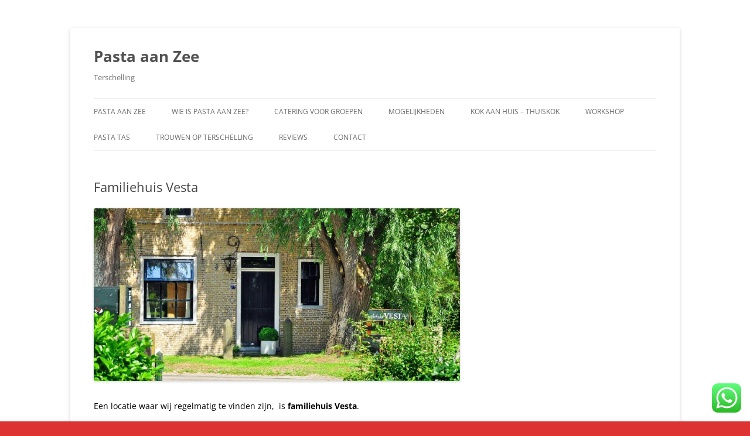

--- FILE ---
content_type: text/html; charset=UTF-8
request_url: https://www.pastaaanzee.nl/familiehuis-vesta/
body_size: 12770
content:
<!DOCTYPE html>
<!--[if IE 7]>
<html class="ie ie7"  xmlns:fb="https://www.facebook.com/2008/fbml"  xmlns:og="http://ogp.me/ns#" lang="nl-NL">
<![endif]-->
<!--[if IE 8]>
<html class="ie ie8"  xmlns:fb="https://www.facebook.com/2008/fbml"  xmlns:og="http://ogp.me/ns#" lang="nl-NL">
<![endif]-->
<!--[if !(IE 7) & !(IE 8)]><!-->
<html  xmlns:fb="https://www.facebook.com/2008/fbml"  xmlns:og="http://ogp.me/ns#" lang="nl-NL">
<!--<![endif]-->
<head>
<meta charset="UTF-8" />
<meta name="viewport" content="width=device-width, initial-scale=1.0" />
<title>Familiehuis Vesta | Pasta aan Zee</title>
<link rel="profile" href="https://gmpg.org/xfn/11" />
<link rel="pingback" href="https://www.pastaaanzee.nl/xmlrpc.php">
<!--[if lt IE 9]>
<script src="https://www.pastaaanzee.nl/wp-content/themes/twentytwelve/js/html5.js?ver=3.7.0" type="text/javascript"></script>
<![endif]-->
<meta name='robots' content='max-image-preview:large' />
<link rel="alternate" type="application/rss+xml" title="Pasta aan Zee &raquo; feed" href="https://www.pastaaanzee.nl/feed/" />
<link rel="alternate" type="application/rss+xml" title="Pasta aan Zee &raquo; reacties feed" href="https://www.pastaaanzee.nl/comments/feed/" />
<link rel="alternate" title="oEmbed (JSON)" type="application/json+oembed" href="https://www.pastaaanzee.nl/wp-json/oembed/1.0/embed?url=https%3A%2F%2Fwww.pastaaanzee.nl%2Ffamiliehuis-vesta%2F" />
<link rel="alternate" title="oEmbed (XML)" type="text/xml+oembed" href="https://www.pastaaanzee.nl/wp-json/oembed/1.0/embed?url=https%3A%2F%2Fwww.pastaaanzee.nl%2Ffamiliehuis-vesta%2F&#038;format=xml" />
<style id='wp-img-auto-sizes-contain-inline-css' type='text/css'>
img:is([sizes=auto i],[sizes^="auto," i]){contain-intrinsic-size:3000px 1500px}
/*# sourceURL=wp-img-auto-sizes-contain-inline-css */
</style>
<link rel='stylesheet' id='ht_ctc_main_css-css' href='https://www.pastaaanzee.nl/wp-content/plugins/click-to-chat-for-whatsapp/new/inc/assets/css/main.css?ver=4.33' type='text/css' media='all' />
<style id='wp-emoji-styles-inline-css' type='text/css'>

	img.wp-smiley, img.emoji {
		display: inline !important;
		border: none !important;
		box-shadow: none !important;
		height: 1em !important;
		width: 1em !important;
		margin: 0 0.07em !important;
		vertical-align: -0.1em !important;
		background: none !important;
		padding: 0 !important;
	}
/*# sourceURL=wp-emoji-styles-inline-css */
</style>
<link rel='stylesheet' id='contact-form-7-css' href='https://www.pastaaanzee.nl/wp-content/plugins/contact-form-7/includes/css/styles.css?ver=6.1.4' type='text/css' media='all' />
<style id='contact-form-7-inline-css' type='text/css'>
.wpcf7 .wpcf7-recaptcha iframe {margin-bottom: 0;}.wpcf7 .wpcf7-recaptcha[data-align="center"] > div {margin: 0 auto;}.wpcf7 .wpcf7-recaptcha[data-align="right"] > div {margin: 0 0 0 auto;}
/*# sourceURL=contact-form-7-inline-css */
</style>
<link rel='stylesheet' id='SFSImainCss-css' href='https://www.pastaaanzee.nl/wp-content/plugins/ultimate-social-media-icons/css/sfsi-style.css?ver=2.9.6' type='text/css' media='all' />
<link rel='stylesheet' id='twentytwelve-fonts-css' href='https://www.pastaaanzee.nl/wp-content/themes/twentytwelve/fonts/font-open-sans.css?ver=20230328' type='text/css' media='all' />
<link rel='stylesheet' id='twentytwelve-style-css' href='https://www.pastaaanzee.nl/wp-content/themes/twentytwelve/style.css?ver=20250715' type='text/css' media='all' />
<link rel='stylesheet' id='twentytwelve-block-style-css' href='https://www.pastaaanzee.nl/wp-content/themes/twentytwelve/css/blocks.css?ver=20240812' type='text/css' media='all' />
<link rel='stylesheet' id='slb_core-css' href='https://www.pastaaanzee.nl/wp-content/plugins/simple-lightbox/client/css/app.css?ver=2.9.4' type='text/css' media='all' />
<script type="text/javascript" src="https://www.pastaaanzee.nl/wp-includes/js/jquery/jquery.min.js?ver=3.7.1" id="jquery-core-js"></script>
<script type="text/javascript" src="https://www.pastaaanzee.nl/wp-includes/js/jquery/jquery-migrate.min.js?ver=3.4.1" id="jquery-migrate-js"></script>
<script type="text/javascript" src="https://www.pastaaanzee.nl/wp-content/themes/twentytwelve/js/navigation.js?ver=20250303" id="twentytwelve-navigation-js" defer="defer" data-wp-strategy="defer"></script>
<link rel="https://api.w.org/" href="https://www.pastaaanzee.nl/wp-json/" /><link rel="alternate" title="JSON" type="application/json" href="https://www.pastaaanzee.nl/wp-json/wp/v2/pages/781" /><link rel="EditURI" type="application/rsd+xml" title="RSD" href="https://www.pastaaanzee.nl/xmlrpc.php?rsd" />
<meta name="generator" content="WordPress 6.9" />
<link rel="canonical" href="https://www.pastaaanzee.nl/familiehuis-vesta/" />
<link rel='shortlink' href='https://www.pastaaanzee.nl/?p=781' />
<!--Customizer CSS--> 
<style type="text/css">
.site-info>span {
    display: none;
}
.site-info>a:last-child {
    display: none;
}
</style> 
<!--/Customizer CSS-->
<meta name="follow.[base64]" content="q74zVyu0GqgjlaQBrJ1B"/><meta name="ti-site-data" content="[base64]" /><style type="text/css" id="custom-background-css">
body.custom-background { background-color: #dd3333; background-image: url("https://www.pastaaanzee.nl/wp-content/uploads/2023/12/Tekengebied-1.jpg"); background-position: left top; background-size: auto; background-repeat: repeat; background-attachment: scroll; }
</style>
	<link type="text/css" rel="stylesheet" href="https://www.pastaaanzee.nl/wp-content/plugins/easy-social-media/style.css" />
<link rel="icon" href="https://www.pastaaanzee.nl/wp-content/uploads/2016/04/cropped-italian-flag-wallpaper-1-32x32.jpg" sizes="32x32" />
<link rel="icon" href="https://www.pastaaanzee.nl/wp-content/uploads/2016/04/cropped-italian-flag-wallpaper-1-192x192.jpg" sizes="192x192" />
<link rel="apple-touch-icon" href="https://www.pastaaanzee.nl/wp-content/uploads/2016/04/cropped-italian-flag-wallpaper-1-180x180.jpg" />
<meta name="msapplication-TileImage" content="https://www.pastaaanzee.nl/wp-content/uploads/2016/04/cropped-italian-flag-wallpaper-1-270x270.jpg" />
</head>

<body class="wp-singular page-template-default page page-id-781 custom-background wp-embed-responsive wp-theme-twentytwelve sfsi_actvite_theme_flat_squared full-width custom-font-enabled single-author">
<div id="page" class="hfeed site">
	<a class="screen-reader-text skip-link" href="#content">Ga naar de inhoud</a>
	<header id="masthead" class="site-header">
		<hgroup>
					<h1 class="site-title"><a href="https://www.pastaaanzee.nl/" rel="home" >Pasta aan Zee</a></h1>
			<h2 class="site-description">Terschelling</h2>
		</hgroup>

		<nav id="site-navigation" class="main-navigation">
			<button class="menu-toggle">Menu</button>
			<div class="menu-menu-1-container"><ul id="menu-menu-1" class="nav-menu"><li id="menu-item-1661" class="menu-item menu-item-type-post_type menu-item-object-page menu-item-home menu-item-1661"><a href="https://www.pastaaanzee.nl/">Pasta aan Zee</a></li>
<li id="menu-item-1690" class="menu-item menu-item-type-post_type menu-item-object-page menu-item-1690"><a href="https://www.pastaaanzee.nl/wie-zijn-wij/">Wie is Pasta aan Zee?</a></li>
<li id="menu-item-1701" class="menu-item menu-item-type-post_type menu-item-object-page menu-item-1701"><a href="https://www.pastaaanzee.nl/foodtruck-voor-catering-van-italiaanse-specialiteiten-op-het-eiland-terschelling/">catering voor groepen</a></li>
<li id="menu-item-1678" class="menu-item menu-item-type-post_type menu-item-object-page menu-item-has-children menu-item-1678"><a href="https://www.pastaaanzee.nl/mogelijkheden/">Mogelijkheden</a>
<ul class="sub-menu">
	<li id="menu-item-1681" class="menu-item menu-item-type-post_type menu-item-object-page menu-item-1681"><a href="https://www.pastaaanzee.nl/ontbijt-lunch/">Ontbijt &#038; lunch</a></li>
	<li id="menu-item-1700" class="menu-item menu-item-type-post_type menu-item-object-page menu-item-1700"><a href="https://www.pastaaanzee.nl/diner-op-locatie/">diner op locatie</a></li>
	<li id="menu-item-1680" class="menu-item menu-item-type-post_type menu-item-object-page menu-item-1680"><a href="https://www.pastaaanzee.nl/ofyr/">OFYR</a></li>
	<li id="menu-item-1684" class="menu-item menu-item-type-post_type menu-item-object-page menu-item-1684"><a href="https://www.pastaaanzee.nl/elementor-1288/">Pinsa’s</a></li>
</ul>
</li>
<li id="menu-item-1674" class="menu-item menu-item-type-post_type menu-item-object-page menu-item-1674"><a href="https://www.pastaaanzee.nl/kok-aan-huis-thuiskok/">Kok aan huis – thuiskok</a></li>
<li id="menu-item-1867" class="menu-item menu-item-type-post_type menu-item-object-page menu-item-1867"><a href="https://www.pastaaanzee.nl/workshop/">workshop</a></li>
<li id="menu-item-1683" class="menu-item menu-item-type-post_type menu-item-object-page menu-item-1683"><a href="https://www.pastaaanzee.nl/pastatas/">Pasta tas</a></li>
<li id="menu-item-1663" class="menu-item menu-item-type-post_type menu-item-object-page menu-item-has-children menu-item-1663"><a href="https://www.pastaaanzee.nl/trouwen-op-terschelling/">Trouwen op Terschelling</a>
<ul class="sub-menu">
	<li id="menu-item-1697" class="menu-item menu-item-type-post_type menu-item-object-page menu-item-1697"><a href="https://www.pastaaanzee.nl/ontbijt-of-lunch-op-locatie/">ontbijt of lunch op locatie</a></li>
	<li id="menu-item-1699" class="menu-item menu-item-type-post_type menu-item-object-page menu-item-1699"><a href="https://www.pastaaanzee.nl/diner-op-locatie/">diner op locatie</a></li>
	<li id="menu-item-1662" class="menu-item menu-item-type-post_type menu-item-object-page menu-item-1662"><a href="https://www.pastaaanzee.nl/elementor-1517/">Pipowagen</a></li>
</ul>
</li>
<li id="menu-item-1688" class="menu-item menu-item-type-post_type menu-item-object-page menu-item-1688"><a href="https://www.pastaaanzee.nl/reviews/">Reviews</a></li>
<li id="menu-item-1668" class="menu-item menu-item-type-post_type menu-item-object-page menu-item-1668"><a href="https://www.pastaaanzee.nl/contact/">Contact</a></li>
</ul></div>		</nav><!-- #site-navigation -->

			</header><!-- #masthead -->

	<div id="main" class="wrapper">

	<div id="primary" class="site-content">
		<div id="content" role="main">

							
	<article id="post-781" class="post-781 page type-page status-publish hentry">
		<header class="entry-header">
													<h1 class="entry-title">Familiehuis Vesta</h1>
		</header>

		<div class="entry-content">
			<p><img decoding="async" width="625" height="295" src="https://www.pastaaanzee.nl/wp-content/uploads/2022/08/slider-V9.jpg-1024x484.jpeg" alt="" loading="lazy" srcset="https://www.pastaaanzee.nl/wp-content/uploads/2022/08/slider-V9.jpg-1024x484.jpeg 1024w, https://www.pastaaanzee.nl/wp-content/uploads/2022/08/slider-V9.jpg-300x142.jpeg 300w, https://www.pastaaanzee.nl/wp-content/uploads/2022/08/slider-V9.jpg-768x363.jpeg 768w, https://www.pastaaanzee.nl/wp-content/uploads/2022/08/slider-V9.jpg-624x295.jpeg 624w, https://www.pastaaanzee.nl/wp-content/uploads/2022/08/slider-V9.jpg.jpeg 1536w" sizes="auto, (max-width: 625px) 100vw, 625px" />															</p>
<p style="caret-color: #000000; color: #000000;">Een locatie waar wij regelmatig te vinden zijn,  is<strong> familiehuis Vesta</strong>.</p>
<p style="caret-color: #000000; color: #000000;">Vesta, een monumentale boerderij op het eiland Terschelling, verbouwd en aangepast tot een vakantieverblijf voor twaalf personen. Het familiehuis is centraal gelegen op het eiland in het dorp Formerum. Supermarkt, bushalte, fietsverhuur en horeca bevinden zich op loopafstand. Vesta beschikt over een grote beschutte tuin met onder andere een overdekte hottub, jeu des boules baan, ligstoelen en een grote tuintafel. </p>
<p style="caret-color: #000000; color: #000000;">Bekijk de website van <a href="https://www.vesta-terschelling.nl"><strong>familiehuis Vesta</strong></a> voor mogelijkheden en prijzen.</p>
<p>							<a href="https://www.pastaaanzee.nl/wp-content/uploads/2022/08/slider-V3.jpg.jpeg" data-elementor-open-lightbox="yes" data-elementor-lightbox-slideshow="all-a94c4c6" data-elementor-lightbox-title="slider-V3.jpg" e-action-hash="#elementor-action%3Aaction%3Dlightbox%26settings%3DeyJpZCI6ODAyLCJ1cmwiOiJodHRwOlwvXC93d3cucGFzdGFhYW56ZWUubmxcL3dwLWNvbnRlbnRcL3VwbG9hZHNcLzIwMjJcLzA4XC9zbGlkZXItVjMuanBnLmpwZWciLCJzbGlkZXNob3ciOiJhbGwtYTk0YzRjNiJ9" data-slb-active="1" data-slb-asset="1580928424" data-slb-internal="0" data-slb-group="781"><br />
														</a><br />
							<a href="https://www.pastaaanzee.nl/wp-content/uploads/2022/08/slider-V2.jpg.jpeg" data-elementor-open-lightbox="yes" data-elementor-lightbox-slideshow="all-a94c4c6" data-elementor-lightbox-title="slider-V2.jpg" e-action-hash="#elementor-action%3Aaction%3Dlightbox%26settings%3DeyJpZCI6ODAzLCJ1cmwiOiJodHRwOlwvXC93d3cucGFzdGFhYW56ZWUubmxcL3dwLWNvbnRlbnRcL3VwbG9hZHNcLzIwMjJcLzA4XC9zbGlkZXItVjIuanBnLmpwZWciLCJzbGlkZXNob3ciOiJhbGwtYTk0YzRjNiJ9" data-slb-active="1" data-slb-asset="237754415" data-slb-internal="0" data-slb-group="781"><br />
														</a><br />
							<a href="https://www.pastaaanzee.nl/wp-content/uploads/2022/08/vesta-3.jpeg" data-elementor-open-lightbox="yes" data-elementor-lightbox-slideshow="all-a94c4c6" data-elementor-lightbox-title="vesta - 3" e-action-hash="#elementor-action%3Aaction%3Dlightbox%26settings%3DeyJpZCI6ODA3LCJ1cmwiOiJodHRwOlwvXC93d3cucGFzdGFhYW56ZWUubmxcL3dwLWNvbnRlbnRcL3VwbG9hZHNcLzIwMjJcLzA4XC92ZXN0YS0zLmpwZWciLCJzbGlkZXNob3ciOiJhbGwtYTk0YzRjNiJ9" data-slb-active="1" data-slb-asset="563159348" data-slb-internal="0" data-slb-group="781"><br />
														</a><br />
							<a href="https://www.pastaaanzee.nl/wp-content/uploads/2022/08/vesta-2.jpeg" data-elementor-open-lightbox="yes" data-elementor-lightbox-slideshow="all-a94c4c6" data-elementor-lightbox-title="vesta - 2" e-action-hash="#elementor-action%3Aaction%3Dlightbox%26settings%3DeyJpZCI6ODA4LCJ1cmwiOiJodHRwOlwvXC93d3cucGFzdGFhYW56ZWUubmxcL3dwLWNvbnRlbnRcL3VwbG9hZHNcLzIwMjJcLzA4XC92ZXN0YS0yLmpwZWciLCJzbGlkZXNob3ciOiJhbGwtYTk0YzRjNiJ9" data-slb-active="1" data-slb-asset="943509608" data-slb-internal="0" data-slb-group="781"><br />
														</a><br />
							<a href="https://www.pastaaanzee.nl/wp-content/uploads/2022/08/slider-V5.jpg.jpeg" data-elementor-open-lightbox="yes" data-elementor-lightbox-slideshow="all-a94c4c6" data-elementor-lightbox-title="slider-V5.jpg" e-action-hash="#elementor-action%3Aaction%3Dlightbox%26settings%3DeyJpZCI6ODAxLCJ1cmwiOiJodHRwOlwvXC93d3cucGFzdGFhYW56ZWUubmxcL3dwLWNvbnRlbnRcL3VwbG9hZHNcLzIwMjJcLzA4XC9zbGlkZXItVjUuanBnLmpwZWciLCJzbGlkZXNob3ciOiJhbGwtYTk0YzRjNiJ9" data-slb-active="1" data-slb-asset="2627795" data-slb-internal="0" data-slb-group="781"><br />
														</a><br />
							<a href="https://www.pastaaanzee.nl/wp-content/uploads/2022/08/vesta-1.jpeg" data-elementor-open-lightbox="yes" data-elementor-lightbox-slideshow="all-a94c4c6" data-elementor-lightbox-title="vesta - 1" e-action-hash="#elementor-action%3Aaction%3Dlightbox%26settings%3DeyJpZCI6ODA5LCJ1cmwiOiJodHRwOlwvXC93d3cucGFzdGFhYW56ZWUubmxcL3dwLWNvbnRlbnRcL3VwbG9hZHNcLzIwMjJcLzA4XC92ZXN0YS0xLmpwZWciLCJzbGlkZXNob3ciOiJhbGwtYTk0YzRjNiJ9" data-slb-active="1" data-slb-asset="634094128" data-slb-internal="0" data-slb-group="781"><br />
														</a></p>
					</div><!-- .entry-content -->
		<footer class="entry-meta">
					</footer><!-- .entry-meta -->
	</article><!-- #post -->
				
<div id="comments" class="comments-area">

	
	
	
</div><!-- #comments .comments-area -->
			
		</div><!-- #content -->
	</div><!-- #primary -->


		</div><!-- #main .wrapper -->
	<footer id="colophon" role="contentinfo">
		<div class="site-info">
									<a href="https://wordpress.org/" class="imprint" title="&#039;Semantic Personal Publishing Platform&#039;">
				Ondersteund door WordPress			</a>
		</div><!-- .site-info -->
	</footer><!-- #colophon -->
</div><!-- #page -->

<script type="speculationrules">
{"prefetch":[{"source":"document","where":{"and":[{"href_matches":"/*"},{"not":{"href_matches":["/wp-*.php","/wp-admin/*","/wp-content/uploads/*","/wp-content/*","/wp-content/plugins/*","/wp-content/themes/twentytwelve/*","/*\\?(.+)"]}},{"not":{"selector_matches":"a[rel~=\"nofollow\"]"}},{"not":{"selector_matches":".no-prefetch, .no-prefetch a"}}]},"eagerness":"conservative"}]}
</script>
                <!--facebook like and share js -->
                <div id="fb-root"></div>
                <script>
                    (function(d, s, id) {
                        var js, fjs = d.getElementsByTagName(s)[0];
                        if (d.getElementById(id)) return;
                        js = d.createElement(s);
                        js.id = id;
                        js.src = "https://connect.facebook.net/nl_NL/sdk.js#xfbml=1&version=v3.2";
                        fjs.parentNode.insertBefore(js, fjs);
                    }(document, 'script', 'facebook-jssdk'));
                </script>
                <script>
window.addEventListener('sfsi_functions_loaded', function() {
    if (typeof sfsi_responsive_toggle == 'function') {
        sfsi_responsive_toggle(0);
        // console.log('sfsi_responsive_toggle');

    }
})
</script>
    <script>
        window.addEventListener('sfsi_functions_loaded', function () {
            if (typeof sfsi_plugin_version == 'function') {
                sfsi_plugin_version(2.77);
            }
        });

        function sfsi_processfurther(ref) {
            var feed_id = '[base64]';
            var feedtype = 8;
            var email = jQuery(ref).find('input[name="email"]').val();
            var filter = /^(([^<>()[\]\\.,;:\s@\"]+(\.[^<>()[\]\\.,;:\s@\"]+)*)|(\".+\"))@((\[[0-9]{1,3}\.[0-9]{1,3}\.[0-9]{1,3}\.[0-9]{1,3}\])|(([a-zA-Z\-0-9]+\.)+[a-zA-Z]{2,}))$/;
            if ((email != "Enter your email") && (filter.test(email))) {
                if (feedtype == "8") {
                    var url = "https://api.follow.it/subscription-form/" + feed_id + "/" + feedtype;
                    window.open(url, "popupwindow", "scrollbars=yes,width=1080,height=760");
                    return true;
                }
            } else {
                alert("Please enter email address");
                jQuery(ref).find('input[name="email"]').focus();
                return false;
            }
        }
    </script>
    <style type="text/css" aria-selected="true">
        .sfsi_subscribe_Popinner {
             width: 100% !important;

            height: auto !important;

         padding: 18px 0px !important;

            background-color: #ffffff !important;
        }

        .sfsi_subscribe_Popinner form {
            margin: 0 20px !important;
        }

        .sfsi_subscribe_Popinner h5 {
            font-family: Helvetica,Arial,sans-serif !important;

             font-weight: bold !important;   color:#000000 !important; font-size: 16px !important;   text-align:center !important; margin: 0 0 10px !important;
            padding: 0 !important;
        }

        .sfsi_subscription_form_field {
            margin: 5px 0 !important;
            width: 100% !important;
            display: inline-flex;
            display: -webkit-inline-flex;
        }

        .sfsi_subscription_form_field input {
            width: 100% !important;
            padding: 10px 0px !important;
        }

        .sfsi_subscribe_Popinner input[type=email] {
         font-family: Helvetica,Arial,sans-serif !important;   font-style:normal !important;  color: #000000 !important;   font-size:14px !important; text-align: center !important;        }

        .sfsi_subscribe_Popinner input[type=email]::-webkit-input-placeholder {

         font-family: Helvetica,Arial,sans-serif !important;   font-style:normal !important;  color:#000000 !important; font-size: 14px !important;   text-align:center !important;        }

        .sfsi_subscribe_Popinner input[type=email]:-moz-placeholder {
            /* Firefox 18- */
         font-family: Helvetica,Arial,sans-serif !important;   font-style:normal !important;   color:#000000 !important; font-size: 14px !important;   text-align:center !important;
        }

        .sfsi_subscribe_Popinner input[type=email]::-moz-placeholder {
            /* Firefox 19+ */
         font-family: Helvetica,Arial,sans-serif !important;   font-style: normal !important;
              color:#000000 !important; font-size: 14px !important;   text-align:center !important;        }

        .sfsi_subscribe_Popinner input[type=email]:-ms-input-placeholder {

            font-family: Helvetica,Arial,sans-serif !important;  font-style:normal !important;  color: #000000 !important;  font-size:14px !important;
         text-align: center !important;        }

        .sfsi_subscribe_Popinner input[type=submit] {

         font-family: Helvetica,Arial,sans-serif !important;   font-weight: bold !important;   color:#000000 !important; font-size: 16px !important;   text-align:center !important; background-color: #dedede !important;        }

                .sfsi_shortcode_container {
            float: left;
        }

        .sfsi_shortcode_container .norm_row .sfsi_wDiv {
            position: relative !important;
        }

        .sfsi_shortcode_container .sfsi_holders {
            display: none;
        }

            </style>

    		<!-- Click to Chat - https://holithemes.com/plugins/click-to-chat/  v4.33 -->
									<div class="ht-ctc ht-ctc-chat ctc-analytics ctc_wp_desktop style-2  ht_ctc_entry_animation ht_ctc_an_entry_corner " id="ht-ctc-chat"  
				style="display: none;  position: fixed; bottom: 15px; right: 15px;"   >
								<div class="ht_ctc_style ht_ctc_chat_style">
				<div  style="display: flex; justify-content: center; align-items: center;  " class="ctc-analytics ctc_s_2">
	<p class="ctc-analytics ctc_cta ctc_cta_stick ht-ctc-cta  ht-ctc-cta-hover " style="padding: 0px 16px; line-height: 1.6; font-size: 15px; background-color: #25D366; color: #ffffff; border-radius:10px; margin:0 10px;  display: none; order: 0; ">Stuur een WhatsApp</p>
	<svg style="pointer-events:none; display:block; height:50px; width:50px;" width="50px" height="50px" viewBox="0 0 1024 1024">
        <defs>
        <path id="htwasqicona-chat" d="M1023.941 765.153c0 5.606-.171 17.766-.508 27.159-.824 22.982-2.646 52.639-5.401 66.151-4.141 20.306-10.392 39.472-18.542 55.425-9.643 18.871-21.943 35.775-36.559 50.364-14.584 14.56-31.472 26.812-50.315 36.416-16.036 8.172-35.322 14.426-55.744 18.549-13.378 2.701-42.812 4.488-65.648 5.3-9.402.336-21.564.505-27.15.505l-504.226-.081c-5.607 0-17.765-.172-27.158-.509-22.983-.824-52.639-2.646-66.152-5.4-20.306-4.142-39.473-10.392-55.425-18.542-18.872-9.644-35.775-21.944-50.364-36.56-14.56-14.584-26.812-31.471-36.415-50.314-8.174-16.037-14.428-35.323-18.551-55.744-2.7-13.378-4.487-42.812-5.3-65.649-.334-9.401-.503-21.563-.503-27.148l.08-504.228c0-5.607.171-17.766.508-27.159.825-22.983 2.646-52.639 5.401-66.151 4.141-20.306 10.391-39.473 18.542-55.426C34.154 93.24 46.455 76.336 61.07 61.747c14.584-14.559 31.472-26.812 50.315-36.416 16.037-8.172 35.324-14.426 55.745-18.549 13.377-2.701 42.812-4.488 65.648-5.3 9.402-.335 21.565-.504 27.149-.504l504.227.081c5.608 0 17.766.171 27.159.508 22.983.825 52.638 2.646 66.152 5.401 20.305 4.141 39.472 10.391 55.425 18.542 18.871 9.643 35.774 21.944 50.363 36.559 14.559 14.584 26.812 31.471 36.415 50.315 8.174 16.037 14.428 35.323 18.551 55.744 2.7 13.378 4.486 42.812 5.3 65.649.335 9.402.504 21.564.504 27.15l-.082 504.226z"/>
        </defs>
        <linearGradient id="htwasqiconb-chat" gradientUnits="userSpaceOnUse" x1="512.001" y1=".978" x2="512.001" y2="1025.023">
            <stop offset="0" stop-color="#61fd7d"/>
            <stop offset="1" stop-color="#2bb826"/>
        </linearGradient>
        <use xlink:href="#htwasqicona-chat" overflow="visible" style="fill: url(#htwasqiconb-chat)" fill="url(#htwasqiconb-chat)"/>
        <g>
            <path style="fill: #FFFFFF;" fill="#FFF" d="M783.302 243.246c-69.329-69.387-161.529-107.619-259.763-107.658-202.402 0-367.133 164.668-367.214 367.072-.026 64.699 16.883 127.854 49.017 183.522l-52.096 190.229 194.665-51.047c53.636 29.244 114.022 44.656 175.482 44.682h.151c202.382 0 367.128-164.688 367.21-367.094.039-98.087-38.121-190.319-107.452-259.706zM523.544 808.047h-.125c-54.767-.021-108.483-14.729-155.344-42.529l-11.146-6.612-115.517 30.293 30.834-112.592-7.259-11.544c-30.552-48.579-46.688-104.729-46.664-162.379.066-168.229 136.985-305.096 305.339-305.096 81.521.031 158.154 31.811 215.779 89.482s89.342 134.332 89.312 215.859c-.066 168.243-136.984 305.118-305.209 305.118zm167.415-228.515c-9.177-4.591-54.286-26.782-62.697-29.843-8.41-3.062-14.526-4.592-20.645 4.592-6.115 9.182-23.699 29.843-29.053 35.964-5.352 6.122-10.704 6.888-19.879 2.296-9.176-4.591-38.74-14.277-73.786-45.526-27.275-24.319-45.691-54.359-51.043-63.543-5.352-9.183-.569-14.146 4.024-18.72 4.127-4.109 9.175-10.713 13.763-16.069 4.587-5.355 6.117-9.183 9.175-15.304 3.059-6.122 1.529-11.479-.765-16.07-2.293-4.591-20.644-49.739-28.29-68.104-7.447-17.886-15.013-15.466-20.645-15.747-5.346-.266-11.469-.322-17.585-.322s-16.057 2.295-24.467 11.478-32.113 31.374-32.113 76.521c0 45.147 32.877 88.764 37.465 94.885 4.588 6.122 64.699 98.771 156.741 138.502 21.892 9.45 38.982 15.094 52.308 19.322 21.98 6.979 41.982 5.995 57.793 3.634 17.628-2.633 54.284-22.189 61.932-43.615 7.646-21.427 7.646-39.791 5.352-43.617-2.294-3.826-8.41-6.122-17.585-10.714z"/>
        </g>
        </svg></div>
				</div>
			</div>
							<span class="ht_ctc_chat_data" data-settings="{&quot;number&quot;:&quot;31651840940&quot;,&quot;pre_filled&quot;:&quot;&quot;,&quot;dis_m&quot;:&quot;show&quot;,&quot;dis_d&quot;:&quot;show&quot;,&quot;css&quot;:&quot;display: none; cursor: pointer; z-index: 99999999;&quot;,&quot;pos_d&quot;:&quot;position: fixed; bottom: 15px; right: 15px;&quot;,&quot;pos_m&quot;:&quot;position: fixed; bottom: 10px; right: 10px;&quot;,&quot;side_d&quot;:&quot;right&quot;,&quot;side_m&quot;:&quot;right&quot;,&quot;schedule&quot;:&quot;no&quot;,&quot;se&quot;:150,&quot;ani&quot;:&quot;no-animation&quot;,&quot;url_structure_d&quot;:&quot;web&quot;,&quot;url_target_d&quot;:&quot;_blank&quot;,&quot;ga&quot;:&quot;yes&quot;,&quot;fb&quot;:&quot;yes&quot;,&quot;webhook_format&quot;:&quot;json&quot;,&quot;g_init&quot;:&quot;default&quot;,&quot;g_an_event_name&quot;:&quot;chat: {number}&quot;,&quot;pixel_event_name&quot;:&quot;Click to Chat by HoliThemes&quot;}" data-rest="e3d6867c71"></span>
				<script type="text/javascript" id="ht_ctc_app_js-js-extra">
/* <![CDATA[ */
var ht_ctc_chat_var = {"number":"31651840940","pre_filled":"","dis_m":"show","dis_d":"show","css":"display: none; cursor: pointer; z-index: 99999999;","pos_d":"position: fixed; bottom: 15px; right: 15px;","pos_m":"position: fixed; bottom: 10px; right: 10px;","side_d":"right","side_m":"right","schedule":"no","se":"150","ani":"no-animation","url_structure_d":"web","url_target_d":"_blank","ga":"yes","fb":"yes","webhook_format":"json","g_init":"default","g_an_event_name":"chat: {number}","pixel_event_name":"Click to Chat by HoliThemes"};
var ht_ctc_variables = {"g_an_event_name":"chat: {number}","pixel_event_type":"trackCustom","pixel_event_name":"Click to Chat by HoliThemes","g_an_params":["g_an_param_1","g_an_param_2","g_an_param_3"],"g_an_param_1":{"key":"number","value":"{number}"},"g_an_param_2":{"key":"title","value":"{title}"},"g_an_param_3":{"key":"url","value":"{url}"},"pixel_params":["pixel_param_1","pixel_param_2","pixel_param_3","pixel_param_4"],"pixel_param_1":{"key":"Category","value":"Click to Chat for WhatsApp"},"pixel_param_2":{"key":"ID","value":"{number}"},"pixel_param_3":{"key":"Title","value":"{title}"},"pixel_param_4":{"key":"URL","value":"{url}"}};
//# sourceURL=ht_ctc_app_js-js-extra
/* ]]> */
</script>
<script type="text/javascript" src="https://www.pastaaanzee.nl/wp-content/plugins/click-to-chat-for-whatsapp/new/inc/assets/js/app.js?ver=4.33" id="ht_ctc_app_js-js" defer="defer" data-wp-strategy="defer"></script>
<script type="text/javascript" src="https://www.pastaaanzee.nl/wp-includes/js/dist/hooks.min.js?ver=dd5603f07f9220ed27f1" id="wp-hooks-js"></script>
<script type="text/javascript" src="https://www.pastaaanzee.nl/wp-includes/js/dist/i18n.min.js?ver=c26c3dc7bed366793375" id="wp-i18n-js"></script>
<script type="text/javascript" id="wp-i18n-js-after">
/* <![CDATA[ */
wp.i18n.setLocaleData( { 'text direction\u0004ltr': [ 'ltr' ] } );
//# sourceURL=wp-i18n-js-after
/* ]]> */
</script>
<script type="text/javascript" src="https://www.pastaaanzee.nl/wp-content/plugins/contact-form-7/includes/swv/js/index.js?ver=6.1.4" id="swv-js"></script>
<script type="text/javascript" id="contact-form-7-js-translations">
/* <![CDATA[ */
( function( domain, translations ) {
	var localeData = translations.locale_data[ domain ] || translations.locale_data.messages;
	localeData[""].domain = domain;
	wp.i18n.setLocaleData( localeData, domain );
} )( "contact-form-7", {"translation-revision-date":"2025-11-30 09:13:36+0000","generator":"GlotPress\/4.0.3","domain":"messages","locale_data":{"messages":{"":{"domain":"messages","plural-forms":"nplurals=2; plural=n != 1;","lang":"nl"},"This contact form is placed in the wrong place.":["Dit contactformulier staat op de verkeerde plek."],"Error:":["Fout:"]}},"comment":{"reference":"includes\/js\/index.js"}} );
//# sourceURL=contact-form-7-js-translations
/* ]]> */
</script>
<script type="text/javascript" id="contact-form-7-js-before">
/* <![CDATA[ */
var wpcf7 = {
    "api": {
        "root": "https:\/\/www.pastaaanzee.nl\/wp-json\/",
        "namespace": "contact-form-7\/v1"
    }
};
//# sourceURL=contact-form-7-js-before
/* ]]> */
</script>
<script type="text/javascript" src="https://www.pastaaanzee.nl/wp-content/plugins/contact-form-7/includes/js/index.js?ver=6.1.4" id="contact-form-7-js"></script>
<script type="text/javascript" src="https://www.pastaaanzee.nl/wp-includes/js/jquery/ui/core.min.js?ver=1.13.3" id="jquery-ui-core-js"></script>
<script type="text/javascript" src="https://www.pastaaanzee.nl/wp-content/plugins/ultimate-social-media-icons/js/shuffle/modernizr.custom.min.js?ver=6.9" id="SFSIjqueryModernizr-js"></script>
<script type="text/javascript" src="https://www.pastaaanzee.nl/wp-content/plugins/ultimate-social-media-icons/js/shuffle/jquery.shuffle.min.js?ver=6.9" id="SFSIjqueryShuffle-js"></script>
<script type="text/javascript" src="https://www.pastaaanzee.nl/wp-content/plugins/ultimate-social-media-icons/js/shuffle/random-shuffle-min.js?ver=6.9" id="SFSIjqueryrandom-shuffle-js"></script>
<script type="text/javascript" id="SFSICustomJs-js-extra">
/* <![CDATA[ */
var sfsi_icon_ajax_object = {"nonce":"94ef8e6d23","ajax_url":"https://www.pastaaanzee.nl/wp-admin/admin-ajax.php","plugin_url":"https://www.pastaaanzee.nl/wp-content/plugins/ultimate-social-media-icons/"};
//# sourceURL=SFSICustomJs-js-extra
/* ]]> */
</script>
<script type="text/javascript" src="https://www.pastaaanzee.nl/wp-content/plugins/ultimate-social-media-icons/js/custom.js?ver=2.9.6" id="SFSICustomJs-js"></script>
<script type="text/javascript" src="https://www.pastaaanzee.nl/wp-content/plugins/simple-lightbox/client/js/prod/lib.core.js?ver=2.9.4" id="slb_core-js"></script>
<script type="text/javascript" src="https://www.pastaaanzee.nl/wp-content/plugins/simple-lightbox/client/js/prod/lib.view.js?ver=2.9.4" id="slb_view-js"></script>
<script type="text/javascript" src="https://www.pastaaanzee.nl/wp-content/plugins/simple-lightbox/themes/baseline/js/prod/client.js?ver=2.9.4" id="slb-asset-slb_baseline-base-js"></script>
<script type="text/javascript" src="https://www.pastaaanzee.nl/wp-content/plugins/simple-lightbox/themes/default/js/prod/client.js?ver=2.9.4" id="slb-asset-slb_default-base-js"></script>
<script type="text/javascript" src="https://www.pastaaanzee.nl/wp-content/plugins/simple-lightbox/template-tags/item/js/prod/tag.item.js?ver=2.9.4" id="slb-asset-item-base-js"></script>
<script type="text/javascript" src="https://www.pastaaanzee.nl/wp-content/plugins/simple-lightbox/template-tags/ui/js/prod/tag.ui.js?ver=2.9.4" id="slb-asset-ui-base-js"></script>
<script type="text/javascript" src="https://www.pastaaanzee.nl/wp-content/plugins/simple-lightbox/content-handlers/image/js/prod/handler.image.js?ver=2.9.4" id="slb-asset-image-base-js"></script>
<script id="wp-emoji-settings" type="application/json">
{"baseUrl":"https://s.w.org/images/core/emoji/17.0.2/72x72/","ext":".png","svgUrl":"https://s.w.org/images/core/emoji/17.0.2/svg/","svgExt":".svg","source":{"concatemoji":"https://www.pastaaanzee.nl/wp-includes/js/wp-emoji-release.min.js?ver=6.9"}}
</script>
<script type="module">
/* <![CDATA[ */
/*! This file is auto-generated */
const a=JSON.parse(document.getElementById("wp-emoji-settings").textContent),o=(window._wpemojiSettings=a,"wpEmojiSettingsSupports"),s=["flag","emoji"];function i(e){try{var t={supportTests:e,timestamp:(new Date).valueOf()};sessionStorage.setItem(o,JSON.stringify(t))}catch(e){}}function c(e,t,n){e.clearRect(0,0,e.canvas.width,e.canvas.height),e.fillText(t,0,0);t=new Uint32Array(e.getImageData(0,0,e.canvas.width,e.canvas.height).data);e.clearRect(0,0,e.canvas.width,e.canvas.height),e.fillText(n,0,0);const a=new Uint32Array(e.getImageData(0,0,e.canvas.width,e.canvas.height).data);return t.every((e,t)=>e===a[t])}function p(e,t){e.clearRect(0,0,e.canvas.width,e.canvas.height),e.fillText(t,0,0);var n=e.getImageData(16,16,1,1);for(let e=0;e<n.data.length;e++)if(0!==n.data[e])return!1;return!0}function u(e,t,n,a){switch(t){case"flag":return n(e,"\ud83c\udff3\ufe0f\u200d\u26a7\ufe0f","\ud83c\udff3\ufe0f\u200b\u26a7\ufe0f")?!1:!n(e,"\ud83c\udde8\ud83c\uddf6","\ud83c\udde8\u200b\ud83c\uddf6")&&!n(e,"\ud83c\udff4\udb40\udc67\udb40\udc62\udb40\udc65\udb40\udc6e\udb40\udc67\udb40\udc7f","\ud83c\udff4\u200b\udb40\udc67\u200b\udb40\udc62\u200b\udb40\udc65\u200b\udb40\udc6e\u200b\udb40\udc67\u200b\udb40\udc7f");case"emoji":return!a(e,"\ud83e\u1fac8")}return!1}function f(e,t,n,a){let r;const o=(r="undefined"!=typeof WorkerGlobalScope&&self instanceof WorkerGlobalScope?new OffscreenCanvas(300,150):document.createElement("canvas")).getContext("2d",{willReadFrequently:!0}),s=(o.textBaseline="top",o.font="600 32px Arial",{});return e.forEach(e=>{s[e]=t(o,e,n,a)}),s}function r(e){var t=document.createElement("script");t.src=e,t.defer=!0,document.head.appendChild(t)}a.supports={everything:!0,everythingExceptFlag:!0},new Promise(t=>{let n=function(){try{var e=JSON.parse(sessionStorage.getItem(o));if("object"==typeof e&&"number"==typeof e.timestamp&&(new Date).valueOf()<e.timestamp+604800&&"object"==typeof e.supportTests)return e.supportTests}catch(e){}return null}();if(!n){if("undefined"!=typeof Worker&&"undefined"!=typeof OffscreenCanvas&&"undefined"!=typeof URL&&URL.createObjectURL&&"undefined"!=typeof Blob)try{var e="postMessage("+f.toString()+"("+[JSON.stringify(s),u.toString(),c.toString(),p.toString()].join(",")+"));",a=new Blob([e],{type:"text/javascript"});const r=new Worker(URL.createObjectURL(a),{name:"wpTestEmojiSupports"});return void(r.onmessage=e=>{i(n=e.data),r.terminate(),t(n)})}catch(e){}i(n=f(s,u,c,p))}t(n)}).then(e=>{for(const n in e)a.supports[n]=e[n],a.supports.everything=a.supports.everything&&a.supports[n],"flag"!==n&&(a.supports.everythingExceptFlag=a.supports.everythingExceptFlag&&a.supports[n]);var t;a.supports.everythingExceptFlag=a.supports.everythingExceptFlag&&!a.supports.flag,a.supports.everything||((t=a.source||{}).concatemoji?r(t.concatemoji):t.wpemoji&&t.twemoji&&(r(t.twemoji),r(t.wpemoji)))});
//# sourceURL=https://www.pastaaanzee.nl/wp-includes/js/wp-emoji-loader.min.js
/* ]]> */
</script>
<script type="text/javascript" id="slb_footer">/* <![CDATA[ */if ( !!window.jQuery ) {(function($){$(document).ready(function(){if ( !!window.SLB && SLB.has_child('View.init') ) { SLB.View.init({"ui_autofit":true,"ui_animate":true,"slideshow_autostart":true,"slideshow_duration":"6","group_loop":true,"ui_overlay_opacity":"0.8","ui_title_default":false,"theme_default":"slb_default","ui_labels":{"loading":"Loading","close":"Close","nav_next":"Next","nav_prev":"Previous","slideshow_start":"Start slideshow","slideshow_stop":"Stop slideshow","group_status":"Item %current% of %total%"}}); }
if ( !!window.SLB && SLB.has_child('View.assets') ) { {$.extend(SLB.View.assets, {"1580928424":{"id":802,"type":"image","internal":true,"source":"https:\/\/www.pastaaanzee.nl\/wp-content\/uploads\/2022\/08\/slider-V3.jpg.jpeg","title":"slider-V3.jpg","caption":"","description":""},"237754415":{"id":803,"type":"image","internal":true,"source":"https:\/\/www.pastaaanzee.nl\/wp-content\/uploads\/2022\/08\/slider-V2.jpg.jpeg","title":"slider-V2.jpg","caption":"","description":""},"563159348":{"id":807,"type":"image","internal":true,"source":"https:\/\/www.pastaaanzee.nl\/wp-content\/uploads\/2022\/08\/vesta-3.jpeg","title":"vesta - 3","caption":"","description":""},"943509608":{"id":808,"type":"image","internal":true,"source":"https:\/\/www.pastaaanzee.nl\/wp-content\/uploads\/2022\/08\/vesta-2.jpeg","title":"vesta - 2","caption":"","description":""},"2627795":{"id":801,"type":"image","internal":true,"source":"https:\/\/www.pastaaanzee.nl\/wp-content\/uploads\/2022\/08\/slider-V5.jpg.jpeg","title":"slider-V5.jpg","caption":"","description":""},"634094128":{"id":809,"type":"image","internal":true,"source":"https:\/\/www.pastaaanzee.nl\/wp-content\/uploads\/2022\/08\/vesta-1.jpeg","title":"vesta - 1","caption":"","description":""}});} }
/* THM */
if ( !!window.SLB && SLB.has_child('View.extend_theme') ) { SLB.View.extend_theme('slb_baseline',{"name":"Baseline","parent":"","styles":[{"handle":"base","uri":"https:\/\/www.pastaaanzee.nl\/wp-content\/plugins\/simple-lightbox\/themes\/baseline\/css\/style.css","deps":[]}],"layout_raw":"<div class=\"slb_container\"><div class=\"slb_content\">{{item.content}}<div class=\"slb_nav\"><span class=\"slb_prev\">{{ui.nav_prev}}<\/span><span class=\"slb_next\">{{ui.nav_next}}<\/span><\/div><div class=\"slb_controls\"><span class=\"slb_close\">{{ui.close}}<\/span><span class=\"slb_slideshow\">{{ui.slideshow_control}}<\/span><\/div><div class=\"slb_loading\">{{ui.loading}}<\/div><\/div><div class=\"slb_details\"><div class=\"inner\"><div class=\"slb_data\"><div class=\"slb_data_content\"><span class=\"slb_data_title\">{{item.title}}<\/span><span class=\"slb_group_status\">{{ui.group_status}}<\/span><div class=\"slb_data_desc\">{{item.description}}<\/div><\/div><\/div><div class=\"slb_nav\"><span class=\"slb_prev\">{{ui.nav_prev}}<\/span><span class=\"slb_next\">{{ui.nav_next}}<\/span><\/div><\/div><\/div><\/div>"}); }if ( !!window.SLB && SLB.has_child('View.extend_theme') ) { SLB.View.extend_theme('slb_default',{"name":"Standaard (licht)","parent":"slb_baseline","styles":[{"handle":"base","uri":"https:\/\/www.pastaaanzee.nl\/wp-content\/plugins\/simple-lightbox\/themes\/default\/css\/style.css","deps":[]}]}); }})})(jQuery);}/* ]]> */</script>
<script type="text/javascript" id="slb_context">/* <![CDATA[ */if ( !!window.jQuery ) {(function($){$(document).ready(function(){if ( !!window.SLB ) { {$.extend(SLB, {"context":["public","user_guest"]});} }})})(jQuery);}/* ]]> */</script>
</body>
</html>


--- FILE ---
content_type: text/css
request_url: https://www.pastaaanzee.nl/wp-content/plugins/easy-social-media/style.css
body_size: 473
content:

#easy-social-buttons {
	display: block;
	width: 100%;
	padding: 7px 0;
	height: 20px;
	clear: both;
}

.easy-social-button {
	float: left;
}

.googleplus {
	width: 75px !important;
}

.stumble {
	width: 90px !important;
	margin-top: 2px;
}

.pintrest {
	width: 60px !important;
}

#iframe-stmblpn-widget-1 {
	height: 19px !important;
}

.IN-widget {
	padding-right: 10px;
}

.easy-social-icons {
	display: block;
	overflow: hidden;
	padding-bottom: 10px;
}

.easy-social-icons .social-icon {
	width: 32px;
	height: 32px;
	margin: 3px;
	display: block;
	float: left;
	text-indent: -9999px;
}

.easy-social-icons a.social-icon {
	-webkit-transition: all .3s ease-in;
	-moz-transition: all .3s ease-in;
	-o-transition: all .3s ease-in;
	transition: all .3s ease-in;
}

.easy-social-icons a.social-icon:hover {
	-webkit-box-shadow: 0px 0px 4px 0px rgba(0, 0, 0, .5);
	-moz-box-shadow: 0px 0px 4px 0px rgba(0, 0, 0, .5);
	box-shadow: 0px 0px 4px 0px rgba(0, 0, 0, .5);
}

.rss-icon {
	background: url(images/set_1/rss.png) no-repeat;
}

.facebook-icon {
	background: url(images/set_1/facebook.png) no-repeat;
}

.flikr-icon {
	background: url(images/set_1/flikr.png) no-repeat;
}

.linkedin-icon {
	background: url(images/set_1/linkedin.png) no-repeat;
}

.twitter-icon {
	background: url(images/set_1/twitter.png) no-repeat;
}

.googleplus-icon {
	background: url(images/set_1/googleplus.png) no-repeat;
}

.twitter-icon {
	background: url(images/set_1/twitter.png) no-repeat;
}

.vimeo-icon {
	background: url(images/set_1/vimeo.png) no-repeat;
}

.youtube-icon {
	background: url(images/set_1/youtube.png) no-repeat;
}